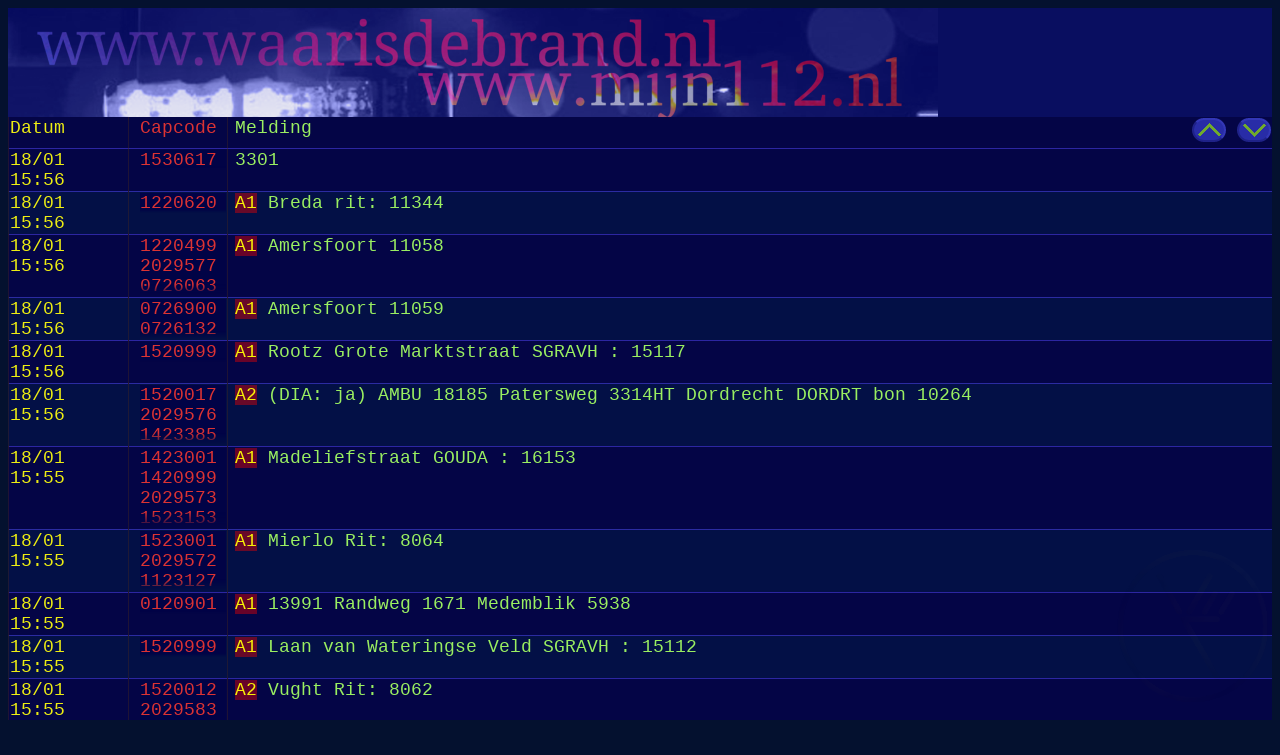

--- FILE ---
content_type: text/html; charset=UTF-8
request_url: https://www.waarisdebrand.nl/data.php
body_size: 1770
content:
{"debug":"","refresh":15,"p2k":[{"id":"250513","datetime":"18\/01 15:56","capcode":["1530617"],"capview":"<div class='capcode_list'>1530617<br><\/div>","capnames":["onbekend"],"capregio":[""],"capsoort":[""],"text":"3301"},{"id":"250512","datetime":"18\/01 15:56","capcode":["1220620"],"capview":"<div class='capcode_list'>1220620<br><\/div>","capnames":["onbekend"],"capregio":[""],"capsoort":[""],"text":"<span class='col1' title='A1 vervoer, levensreddende opdracht waarvoor gebruik wordt gemaakt van optische en geluidssignalen, binnen 15min. ter plaatse'>A1<\/span> Breda rit: 11344"},{"id":"250509","datetime":"18\/01 15:56","capcode":["1220499","2029577","0726063"],"capview":"<div class='capcode_list'><div class='capcode_item' title='onbekend\/persoonlijk '>1220499<\/div><div class='capcode_item' title='onbekend\/persoonlijk '>2029577<\/div>0726063<br><\/div>","capnames":["onbekend\/persoonlijk","onbekend\/persoonlijk","onbekend"],"capregio":["20","99",""],"capsoort":["","",""],"text":"<span class='col1' title='A1 vervoer, levensreddende opdracht waarvoor gebruik wordt gemaakt van optische en geluidssignalen, binnen 15min. ter plaatse'>A1<\/span> Amersfoort 11058"},{"id":"250507","datetime":"18\/01 15:56","capcode":["0726900","0726132"],"capview":"<div class='capcode_list'><div class='capcode_item' title='onbekend\/persoonlijk '>0726900<\/div>0726132<br><\/div>","capnames":["onbekend\/persoonlijk","onbekend"],"capregio":["99",""],"capsoort":["",""],"text":"<span class='col1' title='A1 vervoer, levensreddende opdracht waarvoor gebruik wordt gemaakt van optische en geluidssignalen, binnen 15min. ter plaatse'>A1<\/span> Amersfoort 11059"},{"id":"250506","datetime":"18\/01 15:56","capcode":["1520999"],"capview":"<div class='capcode_list'>1520999<br><\/div>","capnames":["onbekend"],"capregio":[""],"capsoort":[""],"text":"<span class='col1' title='A1 vervoer, levensreddende opdracht waarvoor gebruik wordt gemaakt van optische en geluidssignalen, binnen 15min. ter plaatse'>A1<\/span> Rootz Grote Marktstraat SGRAVH : 15117"},{"id":"250503","datetime":"18\/01 15:56","capcode":["1520017","2029576","1423385"],"capview":"<div class='capcode_list'>1520017<br><div class='capcode_item' title='onbekend\/persoonlijk '>2029576<\/div>1423385<br><\/div>","capnames":["onbekend","onbekend\/persoonlijk","onbekend"],"capregio":["","99",""],"capsoort":["","",""],"text":"<span class='col1' title='A2 vervoer, acute medische hulpvraag, niet levensbedreigend, waarmee na ritopdracht de rit direct wordt aangevangen. En het ambulancevoertuig verkeersrichtlijnen hanteert als ieder ander verkeersdeelnemer.'>A2<\/span> (DIA: ja) AMBU 18185 Patersweg 3314HT Dordrecht DORDRT bon 10264"},{"id":"250499","datetime":"18\/01 15:55","capcode":["1423001","1420999","2029573","1523153"],"capview":"<div class='capcode_list'><div class='capcode_item' title=' (Lichtkrant GMC Dordrecht) '>1423001<\/div><div class='capcode_item' title='CPA Rotterdam-Rijnmond ( Monitorcode ) '>1420999<\/div><div class='capcode_item' title='onbekend\/persoonlijk '>2029573<\/div>1523153<br><\/div>","capnames":[" (Lichtkrant GMC Dordrecht)","CPA Rotterdam-Rijnmond ( Monitorcode )","onbekend\/persoonlijk","onbekend"],"capregio":["18","17","99",""],"capsoort":["","","",""],"text":"<span class='col1' title='A1 vervoer, levensreddende opdracht waarvoor gebruik wordt gemaakt van optische en geluidssignalen, binnen 15min. ter plaatse'>A1<\/span> Madeliefstraat GOUDA : 16153"},{"id":"250496","datetime":"18\/01 15:55","capcode":["1523001","2029572","1123127"],"capview":"<div class='capcode_list'>1523001<br><div class='capcode_item' title='onbekend\/persoonlijk '>2029572<\/div>1123127<br><\/div>","capnames":["onbekend","onbekend\/persoonlijk","onbekend"],"capregio":["","99",""],"capsoort":["","",""],"text":"<span class='col1' title='A1 vervoer, levensreddende opdracht waarvoor gebruik wordt gemaakt van optische en geluidssignalen, binnen 15min. ter plaatse'>A1<\/span> Mierlo Rit: 8064"},{"id":"250495","datetime":"18\/01 15:55","capcode":["0120901"],"capview":"<div class='capcode_list'><div class='capcode_item' title=' (Traumaheli LifeLiner 1 - MMT, Amsterdam) '>0120901<\/div><\/div>","capnames":[" (Traumaheli LifeLiner 1 - MMT, Amsterdam)"],"capregio":["28"],"capsoort":[""],"text":"<span class='col1' title='A1 vervoer, levensreddende opdracht waarvoor gebruik wordt gemaakt van optische en geluidssignalen, binnen 15min. ter plaatse'>A1<\/span> 13991 Randweg 1671 Medemblik 5938"},{"id":"250494","datetime":"18\/01 15:55","capcode":["1520999"],"capview":"<div class='capcode_list'>1520999<br><\/div>","capnames":["onbekend"],"capregio":[""],"capsoort":[""],"text":"<span class='col1' title='A1 vervoer, levensreddende opdracht waarvoor gebruik wordt gemaakt van optische en geluidssignalen, binnen 15min. ter plaatse'>A1<\/span> Laan van Wateringse Veld SGRAVH : 15112"},{"id":"250491","datetime":"18\/01 15:55","capcode":["1520012","2029583","1120341"],"capview":"<div class='capcode_list'><div class='capcode_item' title='Den Haag (Ambulance 15-112 GGD Den Haag) '>1520012<\/div>2029583<br>1120341<br><\/div>","capnames":["Den Haag (Ambulance 15-112 GGD Den Haag)","onbekend","onbekend"],"capregio":["15","",""],"capsoort":["","",""],"text":"<span class='col1' title='A2 vervoer, acute medische hulpvraag, niet levensbedreigend, waarmee na ritopdracht de rit direct wordt aangevangen. En het ambulancevoertuig verkeersrichtlijnen hanteert als ieder ander verkeersdeelnemer.'>A2<\/span> Vught Rit: 8062"},{"id":"250490","datetime":"18\/01 15:55","capcode":["1107998"],"capview":"<div class='capcode_list'><div class='capcode_item' title='Reusel (Monitorcode) '>1107998<\/div><\/div>","capnames":["Reusel (Monitorcode)"],"capregio":["22"],"capsoort":[""],"text":"P 1  Ongeval (Inzet Med. Ass.) Vooreind Papenakkers Hulsel 224081"},{"id":"250486","datetime":"18\/01 15:55","capcode":["1107933","1104799","2029568","1180000"],"capview":"<div class='capcode_list'><div class='capcode_item' title='Reusel (BLS \/ First Responders) '>1107933<\/div><div class='capcode_item' title=' (Monitorcode) '>1104799<\/div><div class='capcode_item' title='algemene capcode '>2029568<\/div>1180000<br><\/div>","capnames":["Reusel (BLS \/ First Responders)"," (Monitorcode)","algemene capcode","onbekend"],"capregio":["22","22","99",""],"capsoort":["","","",""],"text":"TESTOPROEP MOB"},{"id":"250485","datetime":"18\/01 15:54","capcode":["0723145"],"capview":"<div class='capcode_list'>0723145<br><\/div>","capnames":["onbekend"],"capregio":[""],"capsoort":[""],"text":"<span class='col1' title='A2 vervoer, acute medische hulpvraag, niet levensbedreigend, waarmee na ritopdracht de rit direct wordt aangevangen. En het ambulancevoertuig verkeersrichtlijnen hanteert als ieder ander verkeersdeelnemer.'>A2<\/span> Lelystad 11057"},{"id":"250484","datetime":"18\/01 15:54","capcode":["1420999"],"capview":"<div class='capcode_list'><div class='capcode_item' title='CPA Rotterdam-Rijnmond ( Monitorcode ) '>1420999<\/div><\/div>","capnames":["CPA Rotterdam-Rijnmond ( Monitorcode )"],"capregio":["17"],"capsoort":[""],"text":"<span class='col1' title='A1 vervoer, levensreddende opdracht waarvoor gebruik wordt gemaakt van optische en geluidssignalen, binnen 15min. ter plaatse'>A1<\/span> AMBU 17117 Nachtegaalstraat 3201VL Spijkenisse SPIJKN bon 10263"},{"id":"250481","datetime":"18\/01 15:54","capcode":["1420017","2029582","0723155"],"capview":"<div class='capcode_list'><div class='capcode_item' title='CPA Rotterdam-Rijnmond ( Ambulance 17-117 ) '>1420017<\/div>2029582<br>0723155<br><\/div>","capnames":["CPA Rotterdam-Rijnmond ( Ambulance 17-117 )","onbekend","onbekend"],"capregio":["17","",""],"capsoort":["","",""],"text":"<span class='col1' title='A1 vervoer, levensreddende opdracht waarvoor gebruik wordt gemaakt van optische en geluidssignalen, binnen 15min. ter plaatse'>A1<\/span> Dronten 11056"},{"id":"250480","datetime":"18\/01 15:53","capcode":["1735031"],"capview":"<div class='capcode_list'>1735031<br><\/div>","capnames":["onbekend"],"capregio":[""],"capsoort":[""],"text":"<span class='col2'>Prio 1<\/span>: Contact KWC Ref. 14785"},{"id":"250479","datetime":"18\/01 15:53","capcode":["0923993"],"capview":"<div class='capcode_list'><div class='capcode_item' title=' (Traumaheli Lifeliner 3 - MMT, Nijmegen) '>0923993<\/div><\/div>","capnames":[" (Traumaheli Lifeliner 3 - MMT, Nijmegen)"],"capregio":["28"],"capsoort":[""],"text":"<span class='col1' title='A1 vervoer, levensreddende opdracht waarvoor gebruik wordt gemaakt van optische en geluidssignalen, binnen 15min. ter plaatse'>A1<\/span> Ambu 08993 Ongeval Vooreind \/ Papenakkers Hulsel Rit 20024 regio 22"},{"id":"250478","datetime":"18\/01 15:53","capcode":["1520999"],"capview":"<div class='capcode_list'>1520999<br><\/div>","capnames":["onbekend"],"capregio":[""],"capsoort":[""],"text":"<span class='col1' title='A1 vervoer, levensreddende opdracht waarvoor gebruik wordt gemaakt van optische en geluidssignalen, binnen 15min. ter plaatse'>A1<\/span> Parnassia Brijder Johan van der Bruggenstraat SGRAVH : 15135"},{"id":"250475","datetime":"18\/01 15:53","capcode":["1520035","2029575","0830999"],"capview":"<div class='capcode_list'>1520035<br><div class='capcode_item' title='onbekend\/persoonlijk '>2029575<\/div><div class='capcode_item' title='onbekend\/persoonlijk '>0830999<\/div><\/div>","capnames":["onbekend","onbekend\/persoonlijk","onbekend\/persoonlijk"],"capregio":["","99","6"],"capsoort":["","",""],"text":"Graag contact met ZCC Ijsselland"},{"id":"250472","datetime":"18\/01 15:53","capcode":["0830530","2029571","0726119"],"capview":"<div class='capcode_list'>0830530<br><div class='capcode_item' title='onbekend\/persoonlijk '>2029571<\/div>0726119<br><\/div>","capnames":["onbekend","onbekend\/persoonlijk","onbekend"],"capregio":["","99",""],"capsoort":["","",""],"text":"<span class='col1' title='A1 vervoer, levensreddende opdracht waarvoor gebruik wordt gemaakt van optische en geluidssignalen, binnen 15min. ter plaatse'>A1<\/span> Nieuwegein 11055"},{"id":"250471","datetime":"18\/01 15:53","capcode":["0820188"],"capview":"<div class='capcode_list'>0820188<br><\/div>","capnames":["onbekend"],"capregio":[""],"capsoort":[""],"text":"Ambu 06188 EINDE  Voorwaarde Scheppend Harderwijk Rit 20005"},{"id":"250470","datetime":"18\/01 15:53","capcode":["1420999"],"capview":"<div class='capcode_list'><div class='capcode_item' title='CPA Rotterdam-Rijnmond ( Monitorcode ) '>1420999<\/div><\/div>","capnames":["CPA Rotterdam-Rijnmond ( Monitorcode )"],"capregio":["17"],"capsoort":[""],"text":"<span class='col1' title='A1 vervoer, levensreddende opdracht waarvoor gebruik wordt gemaakt van optische en geluidssignalen, binnen 15min. ter plaatse'>A1<\/span> AMBU 17109 Pendrechtstraat 3082XA Rotterdam ROTTDM bon 10262"},{"id":"250467","datetime":"18\/01 15:53","capcode":["1420009","2029570","0502999"],"capview":"<div class='capcode_list'><div class='capcode_item' title='CPA Rotterdam-Rijnmond ( Ambulance 17-109 ) '>1420009<\/div><div class='capcode_item' title='onbekend\/persoonlijk '>2029570<\/div><div class='capcode_item' title=' (Monitorcode) '>0502999<\/div><\/div>","capnames":["CPA Rotterdam-Rijnmond ( Ambulance 17-109 )","onbekend\/persoonlijk"," (Monitorcode)"],"capregio":["17","99","3"],"capsoort":["","",""],"text":"P 1 BNN-04 Persoon te water Oosterkade Stadskanaal 038610 012911 038671 013693 012633"}]}